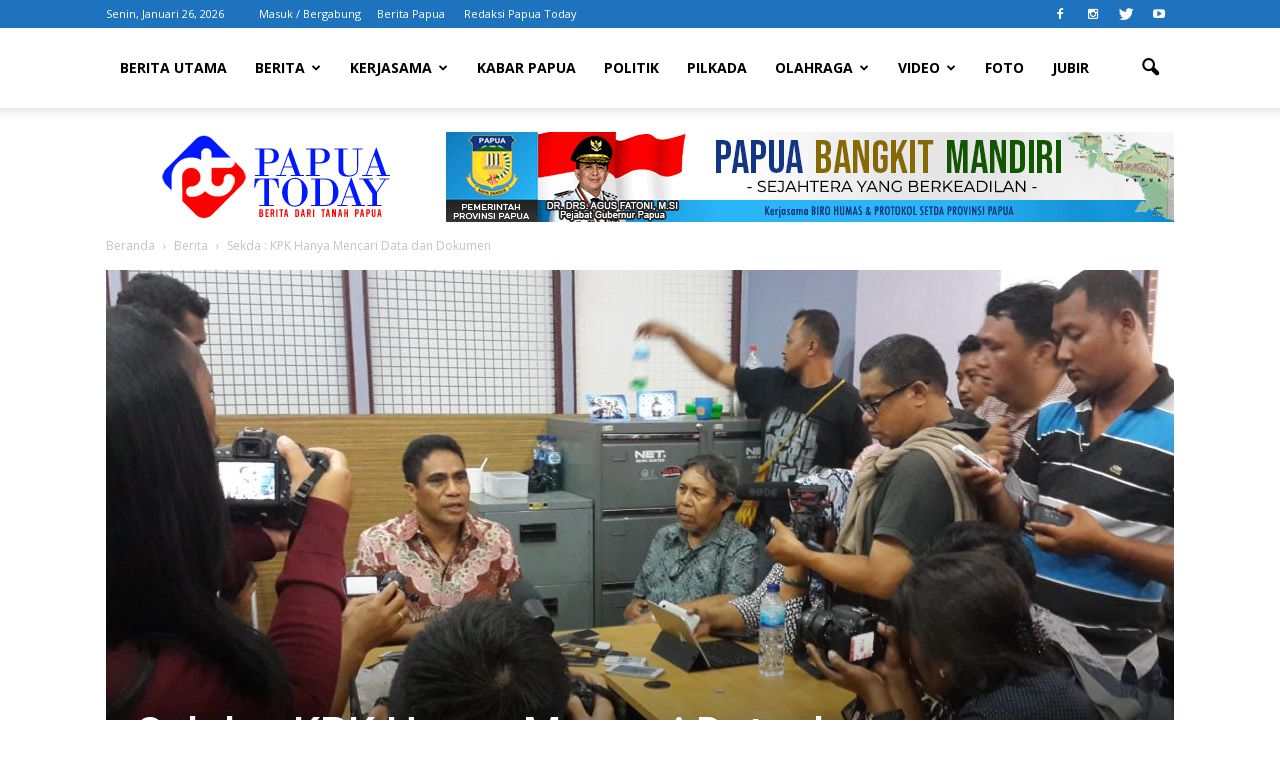

--- FILE ---
content_type: text/html; charset=utf-8
request_url: https://www.google.com/recaptcha/api2/aframe
body_size: 267
content:
<!DOCTYPE HTML><html><head><meta http-equiv="content-type" content="text/html; charset=UTF-8"></head><body><script nonce="tDWN6qza5iNMPZlNbp1QXQ">/** Anti-fraud and anti-abuse applications only. See google.com/recaptcha */ try{var clients={'sodar':'https://pagead2.googlesyndication.com/pagead/sodar?'};window.addEventListener("message",function(a){try{if(a.source===window.parent){var b=JSON.parse(a.data);var c=clients[b['id']];if(c){var d=document.createElement('img');d.src=c+b['params']+'&rc='+(localStorage.getItem("rc::a")?sessionStorage.getItem("rc::b"):"");window.document.body.appendChild(d);sessionStorage.setItem("rc::e",parseInt(sessionStorage.getItem("rc::e")||0)+1);localStorage.setItem("rc::h",'1769377786888');}}}catch(b){}});window.parent.postMessage("_grecaptcha_ready", "*");}catch(b){}</script></body></html>

--- FILE ---
content_type: application/javascript; charset=utf-8
request_url: https://click.advertnative.com/loading/?handle=14147
body_size: 2831
content:
  var block14147 = document.getElementById("e5770a47472445b3f839a58a32b8abe5");
	    var text14147 = '<div class=\"body_14147\"><div class=\"block_button_14147\"></div><div class=\"total_14147\" id=\"AfoaSpiNntFk\" ><div class=\"head_14147\"><a href=\"https://advertnative.com/?logo=1\" target=\"_blank\" rel=\"nofollow noopener\"></a></div><div class=\"block_14147\"></div><div class=\"footer_14147\"><a href=\"https://advertnative.com\" target=\"_blank\" rel=\"nofollow noopener\"></a></div></div></div><style>.cost_goods_14147{display:none;} .total_14147 {     width: 100%;     max-width: 700px;     max-height: 530px;     position: relative;     margin: auto; }  .head_14147>a {     display: block;     width: 25px;     height: 25px;     top: 4px;     right: 4px;     position: absolute;     z-index: 3; }  .head_14147>a::before {     top: 1px;     right: 0px;     overflow: hidden;     content: \"\";     display: block;     position: absolute;     width: 30px;     height: 25px;     background: #fff url(\"https://advertnative.com/storage/logo/all_an_white_4.png\") no-repeat left/120px;     transition: width 500ms ease-in-out; }  .head_14147>a:hover:before {     width: 125px; }  .block_14147 {     width: 100%; }  .teaser_14147 {     width: 32.3%;     margin: 5px 0.5%;     vertical-align: top;      box-sizing: border-box;     border: 1px solid #ccc !important;     padding: 5px !important;     background-color: #fff !important;     transition: all 300ms ease-in-out;     box-shadow: 4px 4px 10px rgba(0, 0, 0, 0.15); }  .teaser_14147 a {     text-decoration: none; }  .img_14147 {     width: 100%;     height: auto;     cursor: pointer;     transition: 0.3s;     //margin-top: -35px;      opacity: 1!important;    }  .img_wrap_14147 {     max-width: 360px;     max-height: 220px;     overflow: hidden; }  .title_14147 {     height: 44px;     overflow: hidden;     color: #000;     font-size: 17px;     font-family: Arial;     line-height: 22px;     font-weight: bold; }  .title_14147:hover {     color: dodgerblue; }  .description_14147 {     display: none;     width: 100%;     overflow: hidden;     color: grey;     font-size: 14px;     font-family: Arial;     line-height: 1.3; }  @media (min-width: 320px) and (max-width:767px) {     .block_14147 tbody {         display: flex;     }      .block_14147 tr {         display: inline-block;         width: 100%;     }     .total_14147 {         min-height: 700px;     }     .teaser_14147 {         width: 48.5%;         display: inline-block;     }      .img_wrap_14147 {         float: none;         margin: 0 auto;         max-width: 200px;         max-height: 200px;     }      .img_14147 {         width: 100%;         max-width: 200px;         max-height: 200px;         height: auto;         margin-top: 0px;      }     .title_14147 {         margin: 0 auto;     } }</style>';
	    block14147.innerHTML = text14147;